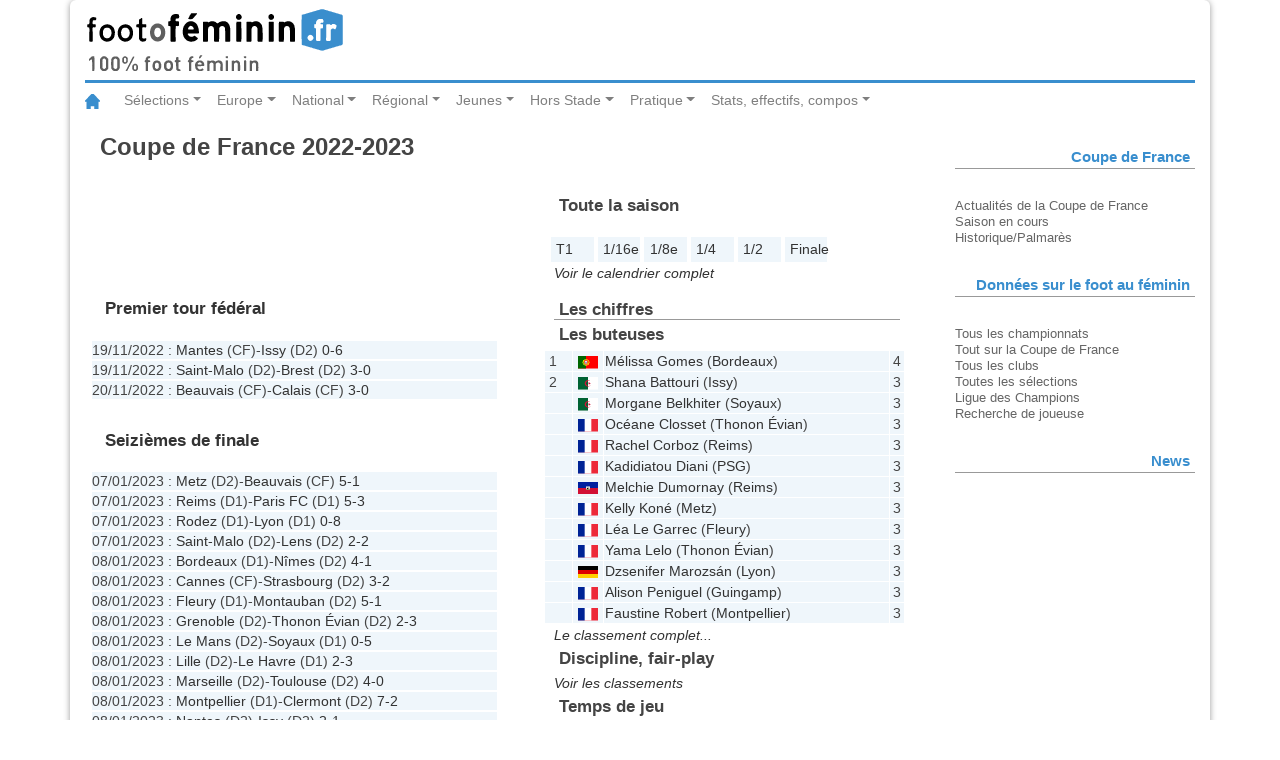

--- FILE ---
content_type: text/html
request_url: https://statsfootofeminin.fr/accueil.php?id=728
body_size: 4385
content:
<!DOCTYPE html>
<html lang="fr">
<head>
	<meta charset="UTF-8">
	<meta content="fr" http-equiv="Content-Language">
	<meta name="viewport" content="width=device-width, initial-scale=1.0">
	<link rel="stylesheet" type="text/css" href="/css/bootstrap.css">
	<link rel="stylesheet" type="text/css" href="/css/foot.css">
	<link rel="stylesheet" type="text/css" href="/css/foot-print.css" media="print">
	<title>Footofeminin.fr - Coupe de France 2022-2023</title>
	<script src="/js/jquery-3.2.1.slim.min.js"></script>
	<script src="/js/popper.min.js"></script>
	<script src="/js/bootstrap.min.js"></script>
</head>
<body>
	<div class="container">
		<header class="row">
			<div class="col-md-12">
				<img class="logo" src="/img/logo_fof.svg" alt="footfeminin.fr, 100% foot féminin">
			</div>
		</header>
	<!-- Barre de navigation -->
	<nav class="navbar navbar-expand-lg navbar-light bg-whites">
		<a class="navbar-brand" href="http://www.footofeminin.fr/"><img src="/img/ico_home.svg" alt="Accueil"></a>
		<button class="navbar-toggler" type="button" data-toggle="collapse" data-target="#navbarSupportedContent" aria-controls="navbarSupportedContent" aria-expanded="false" aria-label="Toggle navigation"><span class="navbar-toggler-icon"></span></button>
		<div class="collapse navbar-collapse" id="navbarSupportedContent">
			<ul class="navbar-nav mr-auto">
				<!-- ****************** Sélections ****************** -->
				<li class="nav-item dropdown">
					<a class="nav-link dropdown-toggle" href="#" id="navbarDropdownMenuLink" data-toggle="dropdown" aria-haspopup="true" aria-expanded="false">Sélections</a>
					<!-- bloc menu déroulant -->
					<div class="dropdown-menu" aria-labelledby="navbarDropdownMenuLink">
						<a class="dropdown-item" href="http://www.footofeminin.fr/Equipes-de-France_r36.html">Equipe de France A</a>
						<a class="dropdown-item" href="http://www.footofeminin.fr/Selections-jeunes_r86.html">Sélections jeunes</a>
						<a class="dropdown-item" href="http://www.footofeminin.fr/Autres-selections_r87.html">Autres sélections</a>
						<div class="dropdown-divider"></div> <!-- diviseur -->
						<a class="dropdown-item" href="http://www.footofeminin.fr/International_r37.html">International</a>
					</div>
				</li>
				<!-- ******************  Europe ****************** -->
				<li class="nav-item dropdown">
					<a class="nav-link dropdown-toggle" href="#" id="navbarDropdownMenuLink" data-toggle="dropdown" aria-haspopup="true" aria-expanded="false">	Europe</a>
					<!-- bloc menu déroulant -->
					<div class="dropdown-menu" aria-labelledby="navbarDropdownMenuLink">
						<a class="dropdown-item" href="http://www.footofeminin.fr/Ligue-des-Champions_r38.html">Ligue des Champions</a>
						<a class="dropdown-item" href="http://www.footofeminin.fr/Championnats-etrangers_r65.html">Championnats étrangers</a>
					</div>
				</li>
				<!-- ****************** National ****************** -->
				<li class="nav-item dropdown">
					<a class="nav-link dropdown-toggle" href="#" id="navbarDropdownMenuLink" data-toggle="dropdown" aria-haspopup="true" aria-expanded="false">National</a>
					<!-- bloc menu déroulant -->
					<div class="dropdown-menu" aria-labelledby="navbarDropdownMenuLink">
						<a class="dropdown-item" href="http://www.footofeminin.fr/Division-1_r39.html">Division 1</a>
						<a class="dropdown-item" href="http://www.footofeminin.fr/Division-2_r40.html">Division 2</a>
						<a class="dropdown-item" href="http://www.footofeminin.fr/Coupe-de-France_r43.html">Coupe de France</a>
						<a class="dropdown-item" href="http://www.footofeminin.fr/Challenge-U19_r82.html">Challenge U19</a>
						<a class="dropdown-item" href="http://www.footofeminin.fr/Competitions-diverses_r46.html">Actualités diverses</a>
						<a class="dropdown-item" href="http://www.footofeminin.fr/Interregion_r41.html">Interrégion</a>
				</div>
				</li>
				<!-- ******************  Régional ****************** -->
				<li class="nav-item dropdown">
					<a class="nav-link dropdown-toggle" href="#" id="navbarDropdownMenuLink" data-toggle="dropdown" aria-haspopup="true" aria-expanded="false">Régional</a>
					<!-- bloc menu déroulant -->
					<div class="dropdown-menu" aria-labelledby="navbarDropdownMenuLink">
						<a class="dropdown-item" href="http://www.footofeminin.fr/Regionaux_r42.html">Compétitions</a>
						<a class="dropdown-item" href="http://www.footofeminin.fr/Actualites-des-regions_r88.html">Actualités des régions</a>
						<a class="dropdown-item" href="http://www.footofeminin.fr/En-direct-des-regions_r113.html">En direct des régions</a>
					</div>
				</li>
				<!-- ******************  Jeunes ****************** -->
				<li class="nav-item dropdown">
					<a class="nav-link dropdown-toggle" href="#" id="navbarDropdownMenuLink" data-toggle="dropdown" aria-haspopup="true" aria-expanded="false">Jeunes</a>
					<!-- bloc menu déroulant -->
					<div class="dropdown-menu" aria-labelledby="navbarDropdownMenuLink">
						<a class="dropdown-item" href="http://www.footofeminin.fr/Coupes-de-jeunes_r45.html">Compétitions nationales</a>
						<a class="dropdown-item" href="http://www.footofeminin.fr/Universitaire_r84.html">Universitaire</a>
						<a class="dropdown-item" href="http://www.footofeminin.fr/Scolaire_r85.html">Scolaire</a>
						<a class="dropdown-item" href="http://www.footofeminin.fr/Jeunes-regions_r89.html">Actualités des régions</a>
					</div>
				</li>
				<!-- ****************** Hors Stade ****************** -->
				<li class="nav-item dropdown">
					<a class="nav-link dropdown-toggle" href="#" id="navbarDropdownMenuLink" data-toggle="dropdown" aria-haspopup="true" aria-expanded="false">Hors Stade</a>
					<!-- bloc menu déroulant -->
					<div class="dropdown-menu" aria-labelledby="navbarDropdownMenuLink">
						<a class="dropdown-item" href="http://www.footofeminin.fr/Reportages_r44.html">Reportages</a>
						<a class="dropdown-item" href="http://www.footofeminin.fr/Educateurs_r50.html">Educateurs</a>
						<a class="dropdown-item" href="http://www.footofeminin.fr/Arbitrage_r73.html">Arbitrage</a>
						<a class="dropdown-item" href="http://www.footofeminin.fr/People_r48.html">People</a>
						<a class="dropdown-item" href="http://www.footofeminin.fr/L-entretien-Footengo_r98.html">L'entretien</a>
					</div>
				</li>
				<!-- ******************  Pratique ****************** -->
				<li class="nav-item dropdown">
					<a class="nav-link dropdown-toggle" href="#" id="navbarDropdownMenuLink" data-toggle="dropdown" aria-haspopup="true" aria-expanded="false">Pratique</a>
					<!-- bloc menu déroulant -->
					<div class="dropdown-menu" aria-labelledby="navbarDropdownMenuLink">
						<a class="dropdown-item" href="http://www.footofeminin.fr/Les-breves_r114.html">Les brèves</a>
						<a class="dropdown-item" href="http://www.footofeminin.fr/photos/">Photos</a>
						<a class="dropdown-item" href="http://www.footofeminin.fr/Radios_r66.html">Radios</a>
						<a class="dropdown-item" href="http://www.footofeminin.fr/Programmes-TV_r72.html">Programmes TV</a>
						<a class="dropdown-item" href="http://www.footofeminin.fr/Livre_r75.html">Livre</a>
						<a class="dropdown-item" href="http://www.footofeminin.fr/links/">Liens</a>
						<a class="dropdown-item" href="http://www.footofeminin.fr/videos/">Vidéos</a>
					</div>
				</li>
				<!-- ******************  Stats, effectifs, compos ****************** -->
				<li class="nav-item dropdown">
					<a class="nav-link dropdown-toggle" href="#" id="navbarDropdownMenuLink" data-toggle="dropdown" aria-haspopup="true" aria-expanded="false">Stats, effectifs, compos</a>
					<!-- bloc menu déroulant -->
					<div class="dropdown-menu" aria-labelledby="navbarDropdownMenuLink">
						<a class="dropdown-item" href="/index.php">Tous les championnats</a>
						<a class="dropdown-item" href="/cf.php">Tout sur la Coupe de France</a>
						<a class="dropdown-item" href="/clubs.php">Tous les clubs</a>
						<a class="dropdown-item" href="/selection/">Toutes les sélections</a>
						<a class="dropdown-item" href="/ce.php" title="Toutes les équipes de France">Ligue des Champions</a>
						<a class="dropdown-item" href="/recherche_joueur.php">Rechercher une joueuse</a>
					</div>
				</li>
			</ul>
		</div>
	</nav>
	<section class="row">
		<article class="col-md-9 table-responsive-sm">
		<h1>Coupe de France 2022-2023</h1>
		<div id="precedents" class="resultats">
		</div>
		<div id="prochains" class="resultats">
			<h3>Toute la saison</h3>
<ul class="calendrier">
<li><a href="/journee.php?id=728&amp;numero=1" title="Premier tour fédéral">T1</a></li>
<li><a href="/journee.php?id=728&amp;numero=3" title="Seizièmes de finale">1/16e</a></li>
<li><a href="/journee.php?id=728&amp;numero=4" title="Huitièmes de finale">1/8e</a></li>
<li><a href="/journee.php?id=728&amp;numero=5" title="Quarts de finales">1/4</a></li>
<li><a href="/journee.php?id=728&amp;numero=6" title="Demi finales">1/2</a></li>
<li><a href="/journee.php?id=728&amp;numero=7" title="Finale">Finale</a></li>
</ul>
			<p class="voirplus"><a href="calendrier.php?id=728" title="Voir le calendrier complet de la saison">Voir le calendrier complet</a></p>
		</div>
		<div id="classement" class="classements">
		<h3 id="j1"><a href="/journee.php?id=728&amp;numero=1">Premier tour fédéral</a></h3>
		<ul class="matchs">
			<li><span class="date">19/11/2022</span>&nbsp;: <a href="/equipe.php?equipe=772&amp;id=728" title="Voir la fiche de l équipe&nbsp;: Mantes">Mantes</a> (CF)-<a href="/equipe.php?equipe=208&amp;id=728" title="Voir la fiche de l équipe&nbsp;: Issy">Issy</a> (D2)&nbsp;<a href="/match.php?id=32745" title="Voir la page du match Mantes-Issy">0-6</a></li>
			<li><span class="date">19/11/2022</span>&nbsp;: <a href="/equipe.php?equipe=206&amp;id=728" title="Voir la fiche de l équipe&nbsp;: Saint-Malo">Saint-Malo</a> (D2)-<a href="/equipe.php?equipe=559&amp;id=728" title="Voir la fiche de l équipe&nbsp;: Brest">Brest</a> (D2)&nbsp;<a href="/match.php?id=32744" title="Voir la page du match Saint-Malo-Brest">3-0</a></li>
			<li><span class="date">20/11/2022</span>&nbsp;: <a href="/equipe.php?equipe=185&amp;id=728" title="Voir la fiche de l équipe&nbsp;: Beauvais">Beauvais</a> (CF)-<a href="/equipe.php?equipe=702&amp;id=728" title="Voir la fiche de l équipe&nbsp;: Calais">Calais</a> (CF)&nbsp;<a href="/match.php?id=32746" title="Voir la page du match Beauvais-Calais">3-0</a></li>
		</ul>
		<h3 id="j3"><a href="/journee.php?id=728&amp;numero=3">Seizièmes de finale</a></h3>
		<ul class="matchs">
			<li><span class="date">07/01/2023</span>&nbsp;: <a href="/equipe.php?equipe=83&amp;id=728" title="Voir la fiche de l équipe&nbsp;: Metz">Metz</a> (D2)-<a href="/equipe.php?equipe=185&amp;id=728" title="Voir la fiche de l équipe&nbsp;: Beauvais">Beauvais</a> (CF)&nbsp;<a href="/match.php?id=32750" title="Voir la page du match Metz-Beauvais">5-1</a></li>
			<li><span class="date">07/01/2023</span>&nbsp;: <a href="/equipe.php?equipe=99&amp;id=728" title="Voir la fiche de l équipe&nbsp;: Reims">Reims</a> (D1)-<a href="/equipe.php?equipe=2&amp;id=728" title="Voir la fiche de l équipe&nbsp;: Paris FC">Paris FC</a> (D1)&nbsp;<a href="/match.php?id=32747" title="Voir la page du match Reims-Paris FC">5-3</a></li>
			<li><span class="date">07/01/2023</span>&nbsp;: <a href="/equipe.php?equipe=87&amp;id=728" title="Voir la fiche de l équipe&nbsp;: Rodez">Rodez</a> (D1)-<a href="/equipe.php?equipe=1&amp;id=728" title="Voir la fiche de l équipe&nbsp;: Lyon">Lyon</a> (D1)&nbsp;<a href="/match.php?id=32748" title="Voir la page du match Rodez-Lyon">0-8</a></li>
			<li><span class="date">07/01/2023</span>&nbsp;: <a href="/equipe.php?equipe=206&amp;id=728" title="Voir la fiche de l équipe&nbsp;: Saint-Malo">Saint-Malo</a> (D2)-<a href="/equipe.php?equipe=68&amp;id=728" title="Voir la fiche de l équipe&nbsp;: Lens">Lens</a> (D2)&nbsp;<a href="/match.php?id=32749" title="Voir la page du match Saint-Malo-Lens">2-2</a></li>
			<li><span class="date">08/01/2023</span>&nbsp;: <a href="/equipe.php?equipe=72&amp;id=728" title="Voir la fiche de l équipe&nbsp;: Bordeaux">Bordeaux</a> (D1)-<a href="/equipe.php?equipe=91&amp;id=728" title="Voir la fiche de l équipe&nbsp;: Nîmes">Nîmes</a> (D2)&nbsp;<a href="/match.php?id=32756" title="Voir la page du match Bordeaux-Nîmes">4-1</a></li>
			<li><span class="date">08/01/2023</span>&nbsp;: <a href="/equipe.php?equipe=358&amp;id=728" title="Voir la fiche de l équipe&nbsp;: Cannes">Cannes</a> (CF)-<a href="/equipe.php?equipe=725&amp;id=728" title="Voir la fiche de l équipe&nbsp;: Strasbourg">Strasbourg</a> (D2)&nbsp;<a href="/match.php?id=32760" title="Voir la page du match Cannes-Strasbourg">3-2</a></li>
			<li><span class="date">08/01/2023</span>&nbsp;: <a href="/equipe.php?equipe=236&amp;id=728" title="Voir la fiche de l équipe&nbsp;: Fleury">Fleury</a> (D1)-<a href="/equipe.php?equipe=563&amp;id=728" title="Voir la fiche de l équipe&nbsp;: Montauban">Montauban</a> (D2)&nbsp;<a href="/match.php?id=32754" title="Voir la page du match Fleury-Montauban">5-1</a></li>
			<li><span class="date">08/01/2023</span>&nbsp;: <a href="/equipe.php?equipe=90&amp;id=728" title="Voir la fiche de l équipe&nbsp;: Grenoble">Grenoble</a> (D2)-<a href="/equipe.php?equipe=48&amp;id=728" title="Voir la fiche de l équipe&nbsp;: Thonon Évian">Thonon Évian</a> (D2)&nbsp;<a href="/match.php?id=32758" title="Voir la page du match Grenoble-Thonon Évian">2-3</a></li>
			<li><span class="date">08/01/2023</span>&nbsp;: <a href="/equipe.php?equipe=18&amp;id=728" title="Voir la fiche de l équipe&nbsp;: Le Mans">Le Mans</a> (D2)-<a href="/equipe.php?equipe=11&amp;id=728" title="Voir la fiche de l équipe&nbsp;: Soyaux">Soyaux</a> (D1)&nbsp;<a href="/match.php?id=32752" title="Voir la page du match Le Mans-Soyaux">0-5</a></li>
			<li><span class="date">08/01/2023</span>&nbsp;: <a href="/equipe.php?equipe=155&amp;id=728" title="Voir la fiche de l équipe&nbsp;: Lille">Lille</a> (D2)-<a href="/equipe.php?equipe=591&amp;id=728" title="Voir la fiche de l équipe&nbsp;: Le Havre">Le Havre</a> (D1)&nbsp;<a href="/match.php?id=32751" title="Voir la page du match Lille-Le Havre">2-3</a></li>
			<li><span class="date">08/01/2023</span>&nbsp;: <a href="/equipe.php?equipe=269&amp;id=728" title="Voir la fiche de l équipe&nbsp;: Marseille">Marseille</a> (D2)-<a href="/equipe.php?equipe=12&amp;id=728" title="Voir la fiche de l équipe&nbsp;: Toulouse">Toulouse</a> (D2)&nbsp;<a href="/match.php?id=32759" title="Voir la page du match Marseille-Toulouse">4-0</a></li>
			<li><span class="date">08/01/2023</span>&nbsp;: <a href="/equipe.php?equipe=8&amp;id=728" title="Voir la fiche de l équipe&nbsp;: Montpellier">Montpellier</a> (D1)-<a href="/equipe.php?equipe=23&amp;id=728" title="Voir la fiche de l équipe&nbsp;: Clermont">Clermont</a> (D2)&nbsp;<a href="/match.php?id=32755" title="Voir la page du match Montpellier-Clermont">7-2</a></li>
			<li><span class="date">08/01/2023</span>&nbsp;: <a href="/equipe.php?equipe=569&amp;id=728" title="Voir la fiche de l équipe&nbsp;: Nantes">Nantes</a> (D2)-<a href="/equipe.php?equipe=208&amp;id=728" title="Voir la fiche de l équipe&nbsp;: Issy">Issy</a> (D2)&nbsp;<a href="/match.php?id=32757" title="Voir la page du match Nantes-Issy">2-1</a></li>
			<li><span class="date">08/01/2023</span>&nbsp;: <a href="/equipe.php?equipe=40&amp;id=728" title="Voir la fiche de l équipe&nbsp;: Orléans">Orléans</a> (D2)-<a href="/equipe.php?equipe=9&amp;id=728" title="Voir la fiche de l équipe&nbsp;: PSG">PSG</a> (D1)&nbsp;<a href="/match.php?id=32753" title="Voir la page du match Orléans-PSG">1-3</a></li>
			<li><span class="date">08/01/2023</span>&nbsp;: <a href="/equipe.php?equipe=474&amp;id=728" title="Voir la fiche de l équipe&nbsp;: Saint-Vit">Saint-Vit</a>-<a href="/equipe.php?equipe=80&amp;id=728" title="Voir la fiche de l équipe&nbsp;: Dijon">Dijon</a> (D1)&nbsp;<a href="/match.php?id=32762" title="Voir la page du match Saint-Vit-Dijon">0-2</a></li>
			<li><span class="date">08/01/2023</span>&nbsp;: <a href="/equipe.php?equipe=21&amp;id=728" title="Voir la fiche de l équipe&nbsp;: Tours">Tours</a>-<a href="/equipe.php?equipe=10&amp;id=728" title="Voir la fiche de l équipe&nbsp;: Guingamp">Guingamp</a> (D1)&nbsp;<a href="/match.php?id=32761" title="Voir la page du match Tours-Guingamp">0-6</a></li>
		</ul>
		<h3 id="j4"><a href="/journee.php?id=728&amp;numero=4">Huitièmes de finale</a></h3>
		<ul class="matchs">
			<li><span class="date">28/01/2023</span>&nbsp;: <a href="/equipe.php?equipe=72&amp;id=728" title="Voir la fiche de l équipe&nbsp;: Bordeaux">Bordeaux</a> (D1)-<a href="/equipe.php?equipe=83&amp;id=728" title="Voir la fiche de l équipe&nbsp;: Metz">Metz</a> (D2)&nbsp;<a href="/match.php?id=32763" title="Voir la page du match Bordeaux-Metz">3-0</a></li>
			<li><span class="date">28/01/2023</span>&nbsp;: <a href="/equipe.php?equipe=80&amp;id=728" title="Voir la fiche de l équipe&nbsp;: Dijon">Dijon</a> (D1)-<a href="/equipe.php?equipe=9&amp;id=728" title="Voir la fiche de l équipe&nbsp;: PSG">PSG</a> (D1)&nbsp;<a href="/match.php?id=32765" title="Voir la page du match Dijon-PSG">0-2</a></li>
			<li><span class="date">28/01/2023</span>&nbsp;: <a href="/equipe.php?equipe=236&amp;id=728" title="Voir la fiche de l équipe&nbsp;: Fleury">Fleury</a> (D1)-<a href="/equipe.php?equipe=591&amp;id=728" title="Voir la fiche de l équipe&nbsp;: Le Havre">Le Havre</a> (D1)&nbsp;<a href="/match.php?id=32767" title="Voir la page du match Fleury-Le Havre">2-0</a></li>
			<li><span class="date">28/01/2023</span>&nbsp;: <a href="/equipe.php?equipe=1&amp;id=728" title="Voir la fiche de l équipe&nbsp;: Lyon">Lyon</a> (D1)-<a href="/equipe.php?equipe=8&amp;id=728" title="Voir la fiche de l équipe&nbsp;: Montpellier">Montpellier</a> (D1)&nbsp;<a href="/match.php?id=32764" title="Voir la page du match Lyon-Montpellier">2-0</a></li>
			<li><span class="date">29/01/2023</span>&nbsp;: <a href="/equipe.php?equipe=68&amp;id=728" title="Voir la fiche de l équipe&nbsp;: Lens">Lens</a> (D2)-<a href="/equipe.php?equipe=48&amp;id=728" title="Voir la fiche de l équipe&nbsp;: Thonon Évian">Thonon Évian</a> (D2)&nbsp;<a href="/match.php?id=32770" title="Voir la page du match Lens-Thonon Évian">0-5</a></li>
			<li><span class="date">29/01/2023</span>&nbsp;: <a href="/equipe.php?equipe=269&amp;id=728" title="Voir la fiche de l équipe&nbsp;: Marseille">Marseille</a> (D2)-<a href="/equipe.php?equipe=10&amp;id=728" title="Voir la fiche de l équipe&nbsp;: Guingamp">Guingamp</a> (D1)&nbsp;<a href="/match.php?id=32766" title="Voir la page du match Marseille-Guingamp">2-2</a></li>
			<li><span class="date">29/01/2023</span>&nbsp;: <a href="/equipe.php?equipe=569&amp;id=728" title="Voir la fiche de l équipe&nbsp;: Nantes">Nantes</a> (D2)-<a href="/equipe.php?equipe=358&amp;id=728" title="Voir la fiche de l équipe&nbsp;: Cannes">Cannes</a> (CF)&nbsp;<a href="/match.php?id=32769" title="Voir la page du match Nantes-Cannes">6-1</a></li>
			<li><span class="date">29/01/2023</span>&nbsp;: <a href="/equipe.php?equipe=11&amp;id=728" title="Voir la fiche de l équipe&nbsp;: Soyaux">Soyaux</a> (D1)-<a href="/equipe.php?equipe=99&amp;id=728" title="Voir la fiche de l équipe&nbsp;: Reims">Reims</a> (D1)&nbsp;<a href="/match.php?id=32768" title="Voir la page du match Soyaux-Reims">0-2</a></li>
		</ul>
		<h3 id="j5"><a href="/journee.php?id=728&amp;numero=5">Quarts de finales</a></h3>
		<ul class="matchs">
			<li><span class="date">04/03/2023</span>&nbsp;: <a href="/equipe.php?equipe=72&amp;id=728" title="Voir la fiche de l équipe&nbsp;: Bordeaux">Bordeaux</a> (D1)-<a href="/equipe.php?equipe=9&amp;id=728" title="Voir la fiche de l équipe&nbsp;: PSG">PSG</a> (D1)&nbsp;<a href="/match.php?id=32892" title="Voir la page du match Bordeaux-PSG">0-0</a></li>
			<li><span class="date">04/03/2023</span>&nbsp;: <a href="/equipe.php?equipe=99&amp;id=728" title="Voir la fiche de l équipe&nbsp;: Reims">Reims</a> (D1)-<a href="/equipe.php?equipe=1&amp;id=728" title="Voir la fiche de l équipe&nbsp;: Lyon">Lyon</a> (D1)&nbsp;<a href="/match.php?id=32891" title="Voir la page du match Reims-Lyon">2-2</a></li>
			<li><span class="date">05/03/2023</span>&nbsp;: <a href="/equipe.php?equipe=236&amp;id=728" title="Voir la fiche de l équipe&nbsp;: Fleury">Fleury</a> (D1)-<a href="/equipe.php?equipe=569&amp;id=728" title="Voir la fiche de l équipe&nbsp;: Nantes">Nantes</a> (D2)&nbsp;<a href="/match.php?id=32893" title="Voir la page du match Fleury-Nantes">6-1</a></li>
			<li><span class="date">05/03/2023</span>&nbsp;: <a href="/equipe.php?equipe=48&amp;id=728" title="Voir la fiche de l équipe&nbsp;: Thonon Évian">Thonon Évian</a> (D2)-<a href="/equipe.php?equipe=269&amp;id=728" title="Voir la fiche de l équipe&nbsp;: Marseille">Marseille</a> (D2)&nbsp;<a href="/match.php?id=32894" title="Voir la page du match Thonon Évian-Marseille">0-0</a></li>
		</ul>
		<h3 id="j6"><a href="/journee.php?id=728&amp;numero=6">Demi finales</a></h3>
		<ul class="matchs">
			<li><span class="date">17/03/2023</span>&nbsp;: <a href="/equipe.php?equipe=1&amp;id=728" title="Voir la fiche de l équipe&nbsp;: Lyon">Lyon</a> (D1)-<a href="/equipe.php?equipe=236&amp;id=728" title="Voir la fiche de l équipe&nbsp;: Fleury">Fleury</a> (D1)&nbsp;<a href="/match.php?id=32895" title="Voir la page du match Lyon-Fleury">2-0</a></li>
			<li><span class="date">18/03/2023</span>&nbsp;: <a href="/equipe.php?equipe=9&amp;id=728" title="Voir la fiche de l équipe&nbsp;: PSG">PSG</a> (D1)-<a href="/equipe.php?equipe=48&amp;id=728" title="Voir la fiche de l équipe&nbsp;: Thonon Évian">Thonon Évian</a> (D2)&nbsp;<a href="/match.php?id=32896" title="Voir la page du match PSG-Thonon Évian">1-0</a></li>
		</ul>
		<h3 id="j7"><a href="/journee.php?id=728&amp;numero=7">Finale</a></h3>
		<ul class="matchs">
			<li><span class="date">13/05/2023</span>&nbsp;: <a href="/equipe.php?equipe=1&amp;id=728" title="Voir la fiche de l équipe&nbsp;: Lyon">Lyon</a> (D1)-<a href="/equipe.php?equipe=9&amp;id=728" title="Voir la fiche de l équipe&nbsp;: PSG">PSG</a> (D1)&nbsp;<a href="/match.php?id=32897" title="Voir la page du match Lyon-PSG">2-1</a></li>
		</ul>
		</div>
		<div id="classements_annexes" class="classements">
			<h2>Les chiffres</h2>
			<h3>Les buteuses</h3>
<table class="classement_joueuses" summary="Classement des buteurs">
<caption>Classement des buteuses</caption>
	<tr>
		<td>1</td>
		<td class="nationalite"><img src="img/nat/PRT.svg" title="Portugal"></td>
		<td><a href="/joueur.php?joueur=5879&amp;id=728">Mélissa Gomes</a> (<a href="/equipe.php?equipe=72&amp;id=728">Bordeaux</a>)</td>
		<td>4</td>
	</tr>
	<tr>
		<td>2</td>
		<td class="nationalite"><img src="img/nat/DZA.svg" title="Algérie"></td>
		<td><a href="/joueur.php?joueur=11771&amp;id=728">Shana Battouri</a> (<a href="/equipe.php?equipe=208&amp;id=728">Issy</a>)</td>
		<td>3</td>
	</tr>
	<tr>
		<td>&nbsp;</td>
		<td class="nationalite"><img src="img/nat/DZA.svg" title="Algérie"></td>
		<td><a href="/joueur.php?joueur=8767&amp;id=728">Morgane Belkhiter</a> (<a href="/equipe.php?equipe=11&amp;id=728">Soyaux</a>)</td>
		<td>3</td>
	</tr>
	<tr>
		<td>&nbsp;</td>
		<td class="nationalite"><img src="img/nat/FRA.svg" title="France"></td>
		<td><a href="/joueur.php?joueur=8526&amp;id=728">Océane Closset</a> (<a href="/equipe.php?equipe=48&amp;id=728">Thonon Évian</a>)</td>
		<td>3</td>
	</tr>
	<tr>
		<td>&nbsp;</td>
		<td class="nationalite"><img src="img/nat/FRA.svg" title="France"></td>
		<td><a href="/joueur.php?joueur=10618&amp;id=728">Rachel Corboz</a> (<a href="/equipe.php?equipe=99&amp;id=728">Reims</a>)</td>
		<td>3</td>
	</tr>
	<tr>
		<td>&nbsp;</td>
		<td class="nationalite"><img src="img/nat/FRA.svg" title="France"></td>
		<td><a href="/joueur.php?joueur=5560&amp;id=728">Kadidiatou Diani</a> (<a href="/equipe.php?equipe=9&amp;id=728">PSG</a>)</td>
		<td>3</td>
	</tr>
	<tr>
		<td>&nbsp;</td>
		<td class="nationalite"><img src="img/nat/HTI.svg" title="Haïti"></td>
		<td><a href="/joueur.php?joueur=13643&amp;id=728">Melchie Dumornay</a> (<a href="/equipe.php?equipe=99&amp;id=728">Reims</a>)</td>
		<td>3</td>
	</tr>
	<tr>
		<td>&nbsp;</td>
		<td class="nationalite"><img src="img/nat/FRA.svg" title="France"></td>
		<td><a href="/joueur.php?joueur=8708&amp;id=728">Kelly Koné</a> (<a href="/equipe.php?equipe=83&amp;id=728">Metz</a>)</td>
		<td>3</td>
	</tr>
	<tr>
		<td>&nbsp;</td>
		<td class="nationalite"><img src="img/nat/FRA.svg" title="France"></td>
		<td><a href="/joueur.php?joueur=3332&amp;id=728">Léa Le Garrec</a> (<a href="/equipe.php?equipe=236&amp;id=728">Fleury</a>)</td>
		<td>3</td>
	</tr>
	<tr>
		<td>&nbsp;</td>
		<td class="nationalite"><img src="img/nat/FRA.svg" title="France"></td>
		<td><a href="/joueur.php?joueur=12110&amp;id=728">Yama Lelo</a> (<a href="/equipe.php?equipe=48&amp;id=728">Thonon Évian</a>)</td>
		<td>3</td>
	</tr>
	<tr>
		<td>&nbsp;</td>
		<td class="nationalite"><img src="img/nat/DEU.svg" title="Allemagne"></td>
		<td><a href="/joueur.php?joueur=10116&amp;id=728">Dzsenifer Marozsán</a> (<a href="/equipe.php?equipe=1&amp;id=728">Lyon</a>)</td>
		<td>3</td>
	</tr>
	<tr>
		<td>&nbsp;</td>
		<td class="nationalite"><img src="img/nat/FRA.svg" title="France"></td>
		<td><a href="/joueur.php?joueur=10826&amp;id=728">Alison Peniguel</a> (<a href="/equipe.php?equipe=10&amp;id=728">Guingamp</a>)</td>
		<td>3</td>
	</tr>
	<tr>
		<td>&nbsp;</td>
		<td class="nationalite"><img src="img/nat/FRA.svg" title="France"></td>
		<td><a href="/joueur.php?joueur=4820&amp;id=728">Faustine Robert</a> (<a href="/equipe.php?equipe=8&amp;id=728">Montpellier</a>)</td>
		<td>3</td>
	</tr>
</table>
			<p class="voirplus"><a href="buteuses.php?id=728" title="Voir le classement des buteuses">Le classement complet...</a></p>
			<h3>Discipline, fair-play</h3>
			<p class="voirplus"><a href="fairplay.php?id=728" title="Voir le classement du fair-play et des cartons">Voir les classements</a></p>
			<!--<h3>Règlements</h3>
			<p class="voirplus"><a href="reglements.php?id=CF" title="Voir les règlements">Voir les règlements</a></p>-->
			<h3>Temps de jeu</h3>
			<p class="voirplus"><a href="temps.php?id=728" title="Voir le classement du temps de jeu joueuse par joueuse">Voir le classement</a></p>
			<h3>Recherche de joueuse</h3>
			<form action="recherche_joueur.php" method="get">
				<fieldset>
					<legend>Recherche</legend>
					<p>
						<input type="text" name="nom">
						<input type="submit" value="Chercher">
					</p>
				</fieldset>	
			</form>
		</div>
        </article>
        <section class="col-lg-3">




        <section class="row">
            <aside class="col-lg-12 seealso">
		<h1>Coupe de France</h1>
		<div class="menu">
			<ul>
				<li><a href="http://www.footofeminin.fr/index.php?action=rubrique&amp;numrub=43">Actualités de la Coupe de France</a></li>
				<li><a href="/cf.php" title="Aller à la page d'accueil de la saison en cours">Saison en cours</a></li>
				<li><a href="/palmares.php?id=CF">Historique/Palmarès</a></li>
			</ul>
		</div>
        <section class="row">
            <aside class="col-lg-12 seealso">
		<h1>Données sur le foot au féminin</h1>
		<div class="menu">
			<ul>
				<li><a href="/index.php">Tous les championnats</a></li>
				<li><a href="/cf.php">Tout sur la Coupe de France</a></li>
				<li><a href="/clubs.php" title="Liste des clubs de la saison">Tous les clubs</a></li>
				<li><a href="/selection/" title="Toutes les équipes de France">Toutes les sélections</a></li>
				<li><a href="/ce.php" title="Toutes les équipes de France">Ligue des Champions</a></li>
				<li><a href="/recherche_joueur.php" title="Recherche de joueuse">Recherche de joueuse</a></li>
			</ul>
		</div>
            </aside>
        </section>
        <section class="row">
            <aside class="col-lg-12 seealso">
		<h1>News</h1>
            </aside>
        </section>
<!--	<section class="row">
			<aside class="col-lg-12 seealso">
				<h1>Live</h1> 
			</aside>
		</section> -->
      </section>  
      </section>  
      <footer class="row">
          <p class="col-lg-6 contact">Infos email : <a href="mailto:contact@footofeminin.fr" title="contact">contact@footofeminin.fr</a></p>
          <p class="col-lg-6 copyright">footofeminin.fr &copy; 2007-2025</p>
      </footer>
    </div><!-- Fin container -->
</body>
</html>


--- FILE ---
content_type: text/css
request_url: https://statsfootofeminin.fr/css/foot.css
body_size: 6817
content:
/*@import 'size.css';*/

/**********Navigation générale*************/
body
{
	background-color: #ffffff;
	font-family: Arial, sans-serif;
/*	font-size: small;*/
/*	font-size: 0.81em;*/
	font-size: 0.9em;
	padding: 0px;
	margin: 0px;
/*	width: 100%;*/
	color: #444;
	line-height: 1.25;
}

a
{
	color: #333333;
	text-decoration: none;
}

a:hover
{
	text-decoration: underline;
}

header img.logo
{
	width: 256px;
	padding-top: 0.5em;
	padding-bottom: 0.5em;
}

div#contenu, div#entete, div#bas
{
	/* width: 970px; */
	/* margin: 0px auto; */
}
div#bas
{
	/* margin-top: -13px; */
}
div#contenu
{
	/* background-color: #FFFFFF; */
	/* box-shadow: 0px 1px 6px #999999; */
}
/*Ajout bootstrap */
div.container
{
	background-color: #ffffff;
	box-shadow: 0px 1px 6px #999999;
    border-radius: 6px;
}
div#contenu li
{
	/* list-style: none; */
}
div.container li
{
	list-style: none;
}

div#contenu fieldset, div#contenu ul
{
	/* padding: 1em 0; */
}
div.container fieldset, div.container ul
{
	padding: 1em 0;
}


div#principal
{
	/* margin-top: 1em; */
	/* margin-bottom: 1em; */
	/* padding-left: 0.5em; */
	/* background-color: #FFFFFF; */
	/* width: 730px; */
	/* float: left; */
}

div#connexe
{
	/* background-color: #FFF; */
	/* width: 220px; */
	/* float: right; */
	/* padding-right: 10px; */
}

p.copyright
{
	/*margin-top: 1em;*/
	/*padding-top: 1em;*/
	text-align: right;
	font-weight: bold;
	font-size: 0.85em;
}

p.mention
{
	margin-top: 1em;
	clear: both;
}
/*********************************** Liens du menu du haut ***************************/
nav.navbar 
{
    border-top: 3px solid #398ece;
    margin: 0;
    padding: 0;
    margin-bottom: 1em; 
}
nav.navbar div
{
    margin: 0;
    padding: 0;
}
nav.navbar div ul.navbar-nav
{
    margin: 0;
    padding: 0;
}
nav.navbar div ul.navbar-nav li.nav-item
{
    margin: 0;
    padding: 0;
}
nav.navbar a.navbar-brand img
{
	width: 15px;
}

div#banniere
{
	/* margin: 0; */
	/* padding: 0; */
	/* height: 149px; */
}
div#liens_haut
{
	/* margin: 0 0 0 1em; */
	/* padding: 0; */
	/* font-size: 0.9em; */
}

div#liens_haut ul.menu_ligne
{
	/* margin: 0; */
	/* padding: 0; */
}

div#liens_haut ul.menu_ligne li
{
	/* margin: 0; */
	/* padding: 0 1em 0 0 ; */
}
div#liens_haut ul.menu_ligne li a
{
	/* color: White; */
}
div#liens_haut ul.menu_ligne li
{
	/* display: inline; */
}
div#menu_deployable
{
	/* background-image: url(../img/fond-deployable.png); */
	/* background-repeat: repeat-x; */
	/* height: 35px; */
	/* width: 976px; */
	/* margin: -16px 0 0 2px; */
	/* font-size: 0.9em; */
}
div#menu_deployable ul
{
	/* padding: 10px 0 0 1em; */
	/* margin: 0; */
	/* height: 35px; */
}
div#menu_deployable ul li
{
	/* display: inline; */
	/* margin-right: 1em; */
}
div#menu_deployable a
{
	/* color: White; */
}

div#menu_deployable ul ul
{
	/* display: none; */
	/* margin: 0; */
	/* padding: 0; */
	/* height: auto;  */
}

div#menu_deployable ul ul li
{
	/* margin: 0; */
	/* padding: 1.1em; */
}

div#menu_deployable ul ul li:hover
{
	/* background-color: #398ece; */
}


div#menu_deployable ul li:hover, div#menu_deployable ul li.visible 
{
	/* position: relative; */
}

div#menu_deployable ul li:hover ul,
div#menu_deployable ul li.visible ul
{
	/* display: block; */
	/* position: absolute; */
	/* background-color: #242424; */
	/* top: 15px; */
	/* left: 0px; */
	/* width: 20em; */
	/* z-index: 200; */
}

div#menu_deployable ul li:hover ul li, 
div#menu_deployable ul li.visible ul li
{
	/* display: block; */
}

ul.liens
{
	/* margin: 0; */
	/* padding: 3px 0 0 5px; */
	/* height: 19px; */
	/* width: 949px; */
	/* list-style-type: none; */
	/* font-size: 0.85em; */
	/* background-color: #000000; */
	/* color: #ffffff; */
}

ul.liens li
{
	/* display:inline; */
	/* background:none; */
/* /*	border-left:1px solid black;*/ */
	/* padding: 0 5px 0 0; */
	/* margin: 0; */
}

ul.liens li.premier
{
	/* border-left:none; */
}

ul.liens li a
{
	/* text-decoration: none; */
	/* color: #ffffff; */
}

ul.liens li a:hover
{
	/* color: #ffcc00; */
}

/*****************************************************************/
p.rubrique
{
	font-size: 0.9em;
	font-weight: bold;
	margin: 0 0 1em 5px;
	margin-left: 0;
	padding-left: 10px;
	box-shadow: 2px 2px 4px #999;
}
p.rubrique a
{
}
p.navigation
{
	font-size: 0.9em;
	font-weight: bold;
	margin: 0 0 0 5px;
	margin-left: 0;
	padding-left: 10px;
}
p.navigation a
{
	color: #398ece;
}

p.staff
{
/*	font-size: x-small;*/
/*	height: 0.5em;*/
	margin: 0 0 0 15px;
}

.voirplus
{
	clear:left;
	margin: 0 auto 2px 10px;
	padding: 0;
	font-style: italic;
	list-style: none;
}
/************** Mise en forme générale *******************/
h1
{
	font-size: 1.7em;
    font-weight: bold;
	margin-left: 15px;
	margin-bottom: 1em;
	clear: both;
	/* border-bottom: thin solid #999; */
}

/*h2
{
	font-size: large;
	margin-left: 10px;
	clear: both;
}*/

h2
{
	font-size: 1.2em;
    font-weight: bold;
	clear: both;
	border-bottom: thin solid #999;
	/* box-shadow: 0px 1px 6px #999999; */
	margin: 5px 5px 5px 10px;
	padding-left: 5px;
}

h3
{
	margin: 5px auto 5px 15px;
	padding-left: 0px;
	font-size: 1.17em;
	font-weight: bold;
}

p
{
    /*margin-left: 10px;*/
}
p.lien a, p.ariane a
{
	color: #398ece;
	font-weight: bold;
}

li
{
}

img
{
	border: none;
}

table
{
	margin-bottom:10px;
	border-collapse: separate;
	border-spacing: 1px 1px;
}

caption
{
    caption-side: top; 
	background-color: #d0d0d0;
	font-weight:bold;
	padding-top: .5em;
	padding-bottom: .5em;}

td
{
	background-color: #eff6fb;
}

tr.tete
{
}
th
{
	background-color: #EFF6FB;
	font-weight:normal;
	font-style:italic;
}

/************** Logos des clubs *******************/
ul#logos
{
	width: 440px;
/*	margin-left: 14px;	*/
	margin: auto;
	padding: 0;
	list-style: none;
}
ul#logos li
{
	height: 60px;
	width: 60px;
	margin: 1px;
	padding: 0;
	display: inline;
}
ul#logos li img
{
	height: 60px;
	width: 60px;
	/*margin: 0;*/
	padding: 0;
}

img.logo
{
	margin: 2px;
}
h1 img.logo
{
	width: 60px;
}

/************** Résultats *******************/
div.resultats, div.classements, div.matchs
{
	padding: 5px;
}
div.resultats h2, div.classements h2, div.matchs h2
{
/*	border: thin outset;
	margin: 0 0 5px auto;
	padding-left: 5px;*/
}

div.resultats h3, div.classements h3, div.matchs h3
{
/*	margin: 5px auto 5px auto;
	padding-left: 0px;*/
}

div.resultats ul
{
	list-style: none;
	margin: 2px auto 2px 0;
	padding-left: 5px;
	font-weight: bold;
}
div.resultats ul li ul
{
	margin: 0 5px auto 0;
	font-weight: normal;
}

/************** Derniers résultats *******************/
div#precedents
{
/*	background-color: #eeeeee;*/
	/* width:400px; */
	width:55%;
	clear: both;
	float: left;
}

div#precedents span.buteurs
{
	font-size: 0.9em;
}

/************** Prochains matchs *******************/
div#prochains
{
/*	background-color: #dddddd;*/
	/* width:300px; */
	width:45%;
	float: left;
}

/************** Classement général *******************/
div#classement
{
/*	background-color: #cccccc;*/
	/* width:400px; */
	width:55%;
	clear: both;
	float: left;
}

/************** Classements annexes *******************/
div#classements_annexes
{
/*	background-color: #bbbbbb;*/
	/* width:300px; */
	width:45%;
	float: left;
}

div#classements_annexes legend
{
	display: none;
}

div#classements_annexes form
{
	margin: 0;
}

div#classements_annexes fieldset
{
	border: none;
	margin: 0;
}

div#classements_annexes fieldset p
{
	margin: 0 auto auto 0;
	padding-left: 0;
}
div#classements_annexes fieldset input
{
	margin: auto auto auto 0;
	padding-left: 0;
}

/************** Calendrier *******************/
div#calendrier
{
/*	background-color: #dddddd;*/
	/* width:250px; */
	width:25%;
	float: right;
	margin-left: 0;
	margin-right: 0;
}

div#calendrier ul
{
	font-weight: normal;
	text-align: center;
}

div#calendrier li
{
	/* padding-left: 0.3em; */
	/* padding-right: 0.3em; */
	text-align: center; 
	width: 3em;
}

div#calendrier li.encours
{
	font-weight: bold;
	color: white;
	background-color: #398ece;
}

/************** Classement calendrier *******************/
div#classement_calendrier
{
/*	background-color: #cccccc;*/
	/* width:450px; */
	width:60%;
	float: left;
	margin-left: 0;
	margin-right: 0;
}

/**************** Div de la page classements ***************/
div#classement_general, div#classement_domicile, div#classement_exterieur, 
div#classement_attaque, div#classement_defense
{
	/* width: 450px; */
	width: 60%;
	float: left;
	margin-left: 0;
	margin-right: 0;
}
/**************** Div de la page fairplay ***************/
div#fairplay_equipes, div#fairplay_joueuses
{
	/* width: 490px; */
	width: 70%;
	float: left;
	margin-left: 0;
	margin-right: 0;
}

/**************** Div de la page fairplay ***************/
div#classement_buteurs
{
	/* width: 490px; */
	width: 50%;
	float: left;
	margin-left: 0;
	margin-right: 0;
}

span.newgoal {
	font-size: 0.8em; 
	color: gray;
}

/************** Derniers résultats *******************/
div#fiches_matchs
{
	/* width:450px; */
	width:75%;
	float: left;
}

div#fiches_matchs ul
{
	margin: 0;
	padding: 0;
}

/**************** Buteurs de la page journée ***************/
div#buteurs
{
	/* width: 250px; */
	width: 40%;
	float: right;
	margin-left: 0;
	margin-right: 0;
}

/************** Contact *******************/
p#contact
{
	font-weight: bold;
	clear: both;
	font-size: 0.9em;
}
p#contact a
{
	color: #398ece;
}
p.contact
{
	font-weight: bold;
	text-align: left;
	font-size: 0.9em;
}
p.contact a
{
	color: #398ece;
}

/************** Calendrier *******************/
ul.calendrier
{
	list-style-type: none;
	clear: left;
	margin-bottom: 	10em;
}

ul.calendrier li
{
	background-color: #eff6fb;
	margin: 2px;
	float: left;
	list-style: none;
	padding: 0 1.5%;
	width:12%;
	line-height:25px;
}

div #prochains ul.calendrier li a
{
	font-weight: normal;
}
/************** Classement *******************/
table.classement, table.classement_joueuses
{
	width: 100%;
	margin: auto auto 2px auto;
}

table.classement caption, table.classement_joueuses caption
{
	display: none;
}

table.classement a, table.classement_joueuses a
{
/*	color: black;*/
}

table.classement th, table.classement_joueuses th
{
	background-color: #d0d0d0;
	font-weight:bold;
	font-style: normal;
}

table.classement td, table.classement_joueuses td
{
	background-color: #eff6fb;
}

table.classement td, table.classement_joueuses td
{
	text-align: center;
}

table.classement tr td:first-of-type, table.classement_joueuses tr td:first-of-type
{
	padding-right: .75em;
}


table.classement tr td:nth-of-type(2), table.classement_joueuses tr td:nth-of-type(3)
{
	text-align: left;
}

table.classement colgroup.points, table.classement colgroup.matchs, table.classement colgroup.buts,
table.classement td:nth-of-type(2+n), table.classement_joueuses td:nth-of-type(3+n)
{
	text-align: right;
}

table.classement colgroup.points, table.classement colgroup.matchs, table.classement colgroup.buts, table.classement col.position, 
table.classement_joueuses colgroup.points, table.classement_joueuses colgroup.matchs, table.classement_joueuses colgroup.buts, table.classement_joueuses col.position
{
	width: 7%; /* ou 4* ? */
}

table.classement tbody.champion td
{
	background-color: #ff9900;
}

table.classement tbody.promu td
{
	background-color: #ffcc99;
}

table.classement tbody.barragiste_montee td
{
	background-color: #ff9999;
}

table.classement tbody.relegue td
{
	background-color: #ccffff;
}


/******************* Classement en relief *************************/
table.classement_en_relief
{
}

table.classement_en_relief a
{
	color: black;
}

table.classement_en_relief th
{
	background-color: #a0a0a0;
	color: #ffffff;
	font-weight:bold;
	font-style: normal;
}

table.classement_en_relief td
{
}

table.classement_en_relief td.position
{
	font-weight: bold;
	text-align: center;
	background-color: #a0a0a0;
	color: #ffffff;
}

table.classement_en_relief td.position_vide
{
	background-color: #ffffff;
}

table.classement_en_relief td.equipe
{
	font-weight: bold;
}

table.classement_en_relief td.points
{
	color: #000080;
	font-weight: bold;
	text-align: center;
}

table.classement_en_relief td.equipe span.chiffres
{
	font-weight: normal;
	font-size: 0.9em;
}

table.classement_en_relief td.equipe span.champion a
{
	color: #ff9900;
}

table.classement_en_relief td.equipe span.barragiste_montee a
{
	color: #8b0000;
}

table.classement_en_relief td.equipe span.relegue a
{
	color: #40e0d0;
}


/*********************Journée*******************/
ul.journee
{
	margin-right: 5px;
	list-style-type: none;
	list-style-position: inside;
}

ul.journee li
{
	background-color: #eff6fb;
	margin: 10px;
	padding: 10px 0px 10px 0px;
}

/******************Fiches de matchs******************/

div.fiche_match
{
	margin-left: 0;
	padding: 0;
	/* width: 690px !important; */
	width: 100%!important;
}
ul.journee div.fiche_match
{
	/* width: 430px !important; */
}

div.fiche_match p
{
	margin: 0 10px 0 0;
}

div.fiche_match a:hover
{
/*	text-decoration: underline;*/
}

div.fiche_match .match_lieu
{
}

div.fiche_match .match_date
{
/*	background-color: Yellow;*/
}
div.fiche_match .match_affiche
{
	font-weight: bold;
}

div.fiche_match .match_affiche
{
	font-weight: bold;
}

div.fiche_match .match_affiche a
{
}

div.fiche_match .match_score
{
	color: #ff0000;
}
/*
div.fiche_match .match_assistance, div.fiche_match .match_conditions
{
	color: #0C2030;
}

div.fiche_match .match_arbitre
{
	color: #0C2030;
}

div.fiche_match .match_buts
{
	color: #0C2030;
}

div.fiche_match .match_buts a
{
	color: #0C2030;
}
*/
div.fiche_match .match_avertissement
{
/*	color: #0C2030;*/
	 font-size: 0.9em;
}
/*
div.fiche_match .match_avertissement a
{
	color: #0C2030;
}
*/
div.fiche_match .match_expulsion
{
	 font-size: 0.9em;
/*	color: #0C2030;*/
}
/*
div.fiche_match .match_expulsion a
{
	color: #0C2030;
}
*/
div.fiche_match .match_equipe
{
	font-weight: bold;
}

div.fiche_match .match_equipe a
{
}

div.fiche_match .match_composition
{
	font-size: 0.9em;;
/*	color: #0C2030;*/
}
/*
div.fiche_match .match_composition a
{
	color: #0C2030;
}
*/
div.fiche_match .match_substitute
{
	font-style: italic;
}

div.fiche_match .lien_resume
{
	background-image: url(../img/resume.svg);
	background-repeat: no-repeat;
	background-position: left;
	margin: 10px 0 0 5px;
	background-size: auto 1.25em;
}
div.fiche_match .lien_resume a
{
	margin: 0 0 0 20px
}

div.fiche_match img {
	height: 1.25em;
	padding-left: 7px;
	padding-bottom: 2px;
}

/*************Forme de l'équipe **************/
ul.forme
{
	list-style-type: none;
}

ul.forme li
{
	margin: 1px;
	display: inline;
	list-style: none;
	padding: 0 1.5%;
	width:2%;
	line-height:25px;
}


ul.forme li.v
{
	background-color: #90ee90;
}

ul.forme li.n
{
	background-color: #ffff00;
}

ul.forme li.d
{
	background-color: #ff0000;
}
ul.forme li.type1
{
	border: medium solid #87bce1;
}
ul.forme li.type2
{
	border: medium solid #deec40;
}
ul.forme li.type3
{
	border: medium solid #d694f2 ;
}
ul.forme li.type4
{
	border: medium solid #00ca00;
}

/*****************Résumés********************/

body.resume div.fiche_match
{
	margin: 10px;
	padding: 10px;
	/* width: 760px; */
	box-shadow: 0px 0px 3px #999
}
body.resume h1
{
/*	font-size: 80%;*/
}

div#resume_match
{
	/* width: 690px; */
	margin: 10px;
	padding: 0;
	float: left;
}

div#resume_match div.texte
{
	padding: 10px;
	width: 100%;
	box-shadow: 4px 4px 4px #999
}

div#resume_match div.texte p
{
	margin-top: 0px;
	margin-bottom: 10px;
	text-indent: 1em;
}

div.fiche_match div.description
{
	margin: 10px 0px 0px 0px;
/*	font-size: 0.8em;*/
}

div.fiche_match div.description .description_score
{
	font-weight: bold;
}

div.fiche_match div.description .description_buteur
{
	font-style: italic;
}

div.fiche_match div.description .description_but .buteur
{
	font-weight: bold;
	color: #444;
}

div.fiche_match div.description .description_but .passeur
{
	font-style: italic;
	color: #444;
}

.resume_match h3
{
	font-size: 1em;
}

body.resume div#resume_scores tr.encours td a
{
	color: #ffffff;
}
body.resume div#resume_scores tr.encours td
{
	background-color: #398ece;
	color: #ffffff;
}

/******************Liste des matchs (dans la page résumé)******************/
body.resume div#resume_scores
{
	/* width: 430px; */
	/* margin: 10px 0 10px 5px; */
	float: left;
}

body.resume div#resume_scores table
{
	/* width: 100%; */;;
}

body.resume div#resume_scores table td
{
	padding-right: 0.75em;
}

body.resume ul.sommaire
{
	float: right;
	/* width: 240px; */
}
/***************Résultats de la saison ***************************/
table.saison, table.confrontation
{
	width: 100%;
}

table.saison th, table.saison td.nd,
table.confrontation th, table.confrontation td.nd
{
	background-color: #d0d0d0;
	font-weight:bold;
	font-style: normal;
}

table.saison tr th:nth-child(n+2),
table.confrontation tr th:nth-child(n+2)
{
	text-align: center;
}

table.saison td.resultatV
{
	background-color: #99ff00;
	color: #99ff00;
}

table.saison td.resultatN
{
	background-color: #ffff66;
	color: #ffff66;
}

table.saison td.resultatD
{
	background-color: #ff6633;
	color: #ff6633;
}

table.saison td.resultatX
{
	background-color: #ffffff;
	color: #ffffff;
}

table.saison td.resultatV, table.saison td.resultatN, table.saison td.resultatD, table.saison td.resultatX
{
	width: 25px;
}

table.saison tr:hover td,
table.confrontation tr:hover td
{
/*	border-top: thin solid #a0a0a0;
	border-bottom: thin solid #a0a0a0;*/
}

table.saison td,
table.confrontation td
{
	background-color: #eff6fb;
/*	border-top: thin solid White;
	border-bottom: thin solid White;*/
}

table.saison td.domextD
{
/*	border-top: thin solid #d0d0d0;

	border-bottom: thin solid #d0d0d0;*/
}

table.saison td.domextE
{
/*	border-top: thin solid #404040;
	border-bottom: thin solid #404040;*/
}

/******************Confrontations*************************/
table.confrontation img.logo 
{
	width: 20px;
	margin: 2px;
	padding: 0;
}
table.confrontation tr th:first-of-type img.logo 
{
	margin-right: 0.75em;
}

table.confrontation td 
{
	text-align: center;
}

table.confrontation td.avenir
{
	font-size: 0.7em;
	color: #666666;
	font-style: italic;
}

table.confrontation td.resultatV
{
	background-color: #e6ffbf;
}

table.confrontation td.resultatN
{
	background-color: #ffffbf;
}

table.confrontation td.resultatD
{
	background-color: #ffd8cc;
}

table.confrontation td.resultatX
{
	background-color: #ffffff;
}

/******************Equipe*************************/
table.equipe
{
	/* width: 700px; */
	 font-size: 95%;
	 margin: 5px;
}

table.equipe caption
{
	display: none;
}
table.equipe th
{
	background-color: #d0d0d0;
	font-weight: bold;
	font-style: normal;
}


table.equipe td
{
	background-color: #eff6fb;
}

table.equipe td.ordre
{
	font-size: 0.7em;
	color: #999999;
	text-align: right;
	padding-right: 5px;
}

table.equipe tr:hover td
{
	background-color: #398ece;
	color: #ffffff;
}
table.equipe tr:hover td a
{
	color: #ffffff;
}

table.equipe tr:hover td.poste
{
	background-color: #e0e0e0;
}

table.equipe td.poste
{
	font-weight: bold;
	background-color: #e0e0e0;
}
table.equipe tr:hover td.poste
{
	color: #000000;
}
.nationalite img
{
	max-width: 20px;
	max-height: 15px;
}
.adversaire img
{
	margin: 3px;
	max-width: 20px;
	max-height: 15px;
}

table.equipe2
{
	width: 100%;
}

table.equipe2 th
{
	background-color: #d0d0d0;
	font-weight: bold;
	font-style: normal;
}

table.equipe2 tr:hover td
{
	border-top: thin solid #a0a0a0;
	border-bottom: thin solid #a0a0a0;
}

table.equipe2 td
{
	background-color: #eff6fb;
	border-top: thin solid #ffffff;
	border-bottom: thin solid #ffffff;
}

table.equipe2 td.jaune {
	background: url(carton_jaune.svg) no-repeat;
	background-position: right bottom;
}

table.equipe2 td.rouge {
	background: url(carton_rouge.svg) no-repeat;
	background-position: right bottom;
}

table.equipe2 td.statut0
{
	background-color: #00ff00;
	color: #00ff00;
	/* width: 10px; */
}

table.equipe2 td.statut1
{
	background-color: #bbff33;
	color: #ccff33;
}

table.equipe2 td.statut2
{
	background-color: #ffff33;
	color: #ffff33;
}

table.equipe2 td.statut3
{
	background-color: #ffcc33;
	color: #ffcc33;
}

table.equipe2 td.statut4
{
	background-color: #cccccc;
	color: #cccccc;
}


table.equipe2 td.statut5
{
	background-color: #aaaaaa;
	color: #aaaaaa;
}

table.equipe2 td.statut6
{
	background-color: #ffffff;
	color: #ffffff;
}

table.equipe2 td.statut1, table.equipe2 td.statut2, table.equipe2 td.statut3, table.equipe2 td.statut4, table.equipe2 td.statut5, table.equipe2 td.statut6 
{
	/* width: 17px; */
}


/*****************Table de statistiques************************/
/*table#stats
{
}

table#stats th
{
	background-color: #d0d0d0;
}

table#stats td
{
	background-color: #f0f0f0;
}*/

/*************************Listes de matchs***************************/
ul.matchs
{
	list-style-type: none;
	 margin-right: 35px;
}


ul.matchs li
{
	background-color: #eff6fb;
	margin: 2px;
}

ul.matchs li.exempt
{
	font-style: italic;
}

/**********************Carrière*********************/
table.carriere
{
	/* width: 700px; */
	margin: 5px;
}
table.carriere td
{
	padding-right: .75em;
}
table.carriere tr.encours td
{
	background-color: #398ece;
	color: #ffffff;
}
table.carriere tr.encours td a
{
	color: #ffffff;
}
table.carriere caption
{
	display: none;
}

table.carriere colgroup.resultats
{
	text-align: right;
}
table.carriere td:nth-child(3n+3)
{
	/*border-left: medium solid white;*/
}
/***************Sommaire**********************/
div.container ul.sommaire
{
	/* padding: 1em 2em 1em 1em; */
	/* width: 240px; */
	width: 25%;
	/* margin-left: 0; */
	/* margin-right: 10px; */
	/* margin-right: 0; */
	/* padding: 5px 10px 5px 10px; */
	font-size: 0.9em;
	float: right;
	box-shadow: 2px 2px 3px #999;
}

ul.sommaire li
{
	margin: 0 0 0 10px;;
	text-align: left;
/*	list-style: inside url(../img/bt1.jpg);*/
	list-style: none;
}
ul.sommaire li.exempt
{
	font-style: italic;
}

ul.sommaire li.niveaux
{
	list-style: none;
	margin: 5px 0 0 50px;
	font-weight: bold;
}
/************** Répartition des buts dans equipe.phpr *******************/
div#repartition ul
{
	font-weight: normal;
}

/*************** liste de matchs **********************/
div.liste_matchs
{
}
div.liste_matchs ul
{
	margin: 5px;
	padding: 0;
}

/**********************Titularisation*********************/
table#titularisations
{
/*	width: 720px;*/
	margin: 5px;
}

table#titularisations caption
{
	display: none;
}
table#titularisations tr th:nth-child(n+3)
{
	text-align: center;
	width: 1.55em;
}

/********************Panini*************************/
ul#galerie
{
	 list-style: none;
	 margin: 5px 7px 10px;
	 padding: 0;
}

li.photos
{
	float: left;
	width: 150px;
	height: 390px;
	margin: 4px;
	box-shadow: 2px 2px 4px #999;
}

li.photos div.image
{
	margin: 9px;
}

li.photos div.donnees
{
	margin: 10px;
}

.photos p
{
	font-size: 0.85em;
	margin: 0 auto 0 auto;
}

.photos p.nom
{
	font-weight: bold;
	font-size: 0.9em;
}

.photos p.poste
{
	font-style: italic;
}

.photos p.naissance
{
	color: #777777;
}

/*************** Photos ************************/
ul.photos li
{
	display: inline; 
	margin: 0px;
	padding-bottom: 0px;
}
ul.photos li img
{
	margin: 0px;
	padding-bottom: 3px;
}


/****************Carte d'identité de la joueuse******************/
div#identite
{
	float: left;
	width: 450px;
	margin: 0px;
}

#identite img#photo
{
	height: 180px;
	width: 135px;
	margin: 0 5px 0 10px;
	float: left;
}
#identite table
{
/*	width: 210px;*/
}
#identite table th
{
	text-align:left;
}

#identite table td
{
	background-color: #eff6fb;
}

#identite td.club img.logo
{
	width: 20px;
}

body.selection div#identite
{
	width: 730px;
}
body.selection div#identite table#joueuse
{
	float: left;
	margin-left: 5px;
}
body.selection div#identite table#clubs
{
	float: left;
	width: 250px;
	margin-left: 5px;
}
body.selection div#identite table#clubs td ul
{
	margin: 5px;
	padding: 0;
}
body.selection div#identite table#clubs td ul
{
	list-style: none;
}



/*****************Carrière de la joueuse************************/
div#carriere
{
	float: left;
/*	width: 700px;*/
	width: 100%;
	margin: 0px
}

div#carriere table
{
	/* width: 100%; */
	margin: 0 10px 10px 10px;
	/* width: auto; */
	display: block;
	overflow-x: scroll;
	white-space: nowrap;
}
div#carriere table thead th
{
	text-align: center;
}

div#carriere table td:first-child, div#carriere table th:first-child
{
	position:sticky;
	left: 0px;
}

div#carriere table caption
{
	display: none;
}
div#carriere table td
{
	padding-right: .75em;
	padding-left: .5em;
}


div#carriere table colgroup.chiffres,
div#carriere td + td + td + td
{
	text-align: right;
}

div#carriere table tr.encours td
{
	background-color: #398ece;
	color: #ffffff;
}
div#carriere table tr.encours td a
{
	color: #ffffff;
}

/*****************Carrière de l'équipe************************/
div#carriere_equipe
{
/*	margin: 0px*/
}

div#carriere_equipe table
{
/*	margin: 0 10px 10px 10px;*/
}

div#carriere_equipe table caption
{
	display: none;
}

div#carriere_equipe table colgroup.chiffres,
div#carriere_equipe td + td + td + td
{
	text-align: right;
}

/*div#carriere_equipe table tr.encours td
{
	background-color: #398ece;
}*/

/****************Chiffres saison**********************/
div#chiffres_saison
{
	clear: both;
}

div#chiffres_saison table
{
	/* margin: 0 10px 10px; */
	width: 49.5%;
	float: left;
}

div#chiffres_saison table#matchs
{
	float: left;
}

div#chiffres_saison table#buts, div#chiffres_saison table#passes
{
	float: right;
}

div#chiffres_saison table caption
{
	/*margin: 0 10px;*/
}

/*********************Page générale des championnats*****************/
ul#championnats
{
	margin: 5px;
	padding: 0px;
	list-style: none;
}

ul#championnats li
{
	padding: 5px;
	margin: 10px 15px;
	box-shadow: 2px 2px 3px #999;
}

ul#championnats li p
{
	padding: 0;
	margin: 0 0 0 10px;
	clear: both;
}

ul#championnats li ul
{
	list-style: none;
	margin: 0;
	margin-bottom: 1em;
	padding: 0 0 0 10px;
}

ul#championnats li ul li
{
	margin: 0 10px 0 0;
	padding: 0 5px 0 5px;
	box-shadow: none;
	list-style: none;
}

ul#championnats li ul#D2 li, ul#championnats li ul#D3 li, ul#championnats li ul#CNF19 li
{
	display: inline;
	
}

ul#championnats li ul#DH li
{

}


/************************Règlements****************************/
body.reglements ol
{
	list-style: lower-alpha;
}

body.reglements ol.niveaux
{
	list-style: decimal;
}

/****************** Actualités ****************/
div#connexe
{

}

div#connexe h1
{
	/* color: #398ece; */
	/* font-size: 1.02em; */
	/* font-weight: bold; */
	/* text-align: right; */
	/* padding: 2px 5px; */
	/* border-bottom: thin solid #999; */
	/* margin-top: 1em; */
}
aside h1
{
	color: #398ece;
	font-size: 1.02em;
	font-weight: bold;
	text-align: right;
	padding: 2px 5px;
	border-bottom: thin solid #999;
	margin-top: 1em;
}

div#connexe p.description, div#connexe h2
{
	/* display: none; */
}
aside p.description, aside h2
{
	display: none;
}

div#connexe ul
{
	/* margin: 0px; */
	/* padding: 0px; */
	/* list-style: none; */
}
aside ul
{
	margin: 0px;
	padding: 0px;
	list-style: none;
}
aside ul li
{
	clear: both;
	width: 100%;
}

aside ul img
{
	float: left;
	margin: 0 0.3em 0.3em 0;
	height: 70px;
	width: 77px;
}

div#connexe li h3
{
	/* font-size: 0.9em; */
	/* font-weight: bold; */
	/* margin-bottom: 0px; */
}
aside li h3
{
	font-size: 0.9em;
	font-weight: bold;
	margin-bottom: 0.5em;
	margin-left: 0;
	clear: both;
	width: 100%;
	/* float: right; */
}

div#connexe li h3 a
{
	/* color: #555; */
}
aside li h3 a
{
	color: #555555;
}

div#connexe li h3 a:hover
{
	/* color: #398ece; */
	/* text-decoration: none; */
}
aside li h3 a:hover
{
	color: #398ece;
	text-decoration: none;
}

div#connexe li p.date
{
	/* color: Gray; */
	/* font-size: 0.8em; */
	/* margin-top: 0px; */
	/* margin-bottom: 0px; */
}
aside li p.date
{
	color: #808080;
	font-size: 0.8em;
	margin-top: 0px;
	margin-bottom: 0px;
}

div#connexe li p.description
{
	/* display: block; */
	/* font-size: 0.85em; */
	/* margin-top: 0px; */
}
aside li p.description
{
	display: block;
	font-size: 0.85em;
	margin-top: 0px;
}

div#connexe div.menu ul li
{
	/* margin-left: 15px; */
	/* font-size: 0.9em; */
}
aside div.menu ul li
{
	margin-left: 15px;
	font-size: 0.9em;
}

div#connexe div.menu ul li a
{
	/* color: #666; */
}
aside div.menu ul li a
{
	color: #666666;
}

div#connexe div.menu ul li a:hover
{
/*	color: Red;*/
}
aside div.menu ul li a:hover
{
/*	color: Red;*/
}

/*************************Listes de compétitions***************************/
ul.competitions
{
	list-style-type: none;
	margin-right: 35px;
	padding-left: 1em;
	margin-left: 0;
}

ul.competitions li
{
	background-color: #eff6fb;
	margin: 2px;
	padding-left: 1em;
}
/************************* Types de compétitions ***************************/
ul.competitions li.type1, 
ul.matchs li.type1,
tr.type1 td,
table.carriere th.type1, table.carriere td.type1
{
	background-color: #eff6fb;
}
ul.competitions li.type2, 
ul.matchs li.type2,
tr.type2 td,
table.carriere th.type2, table.carriere td.type2
{
	background-color: #eff6a8;
}
ul.competitions li.type3, 
ul.matchs li.type3,
tr.type3 td,
table.carriere th.type3, table.carriere td.type3
{
	background-color: #eed2fa;
}
ul.competitions li.type4, 
ul.matchs li.type4,
tr.type4 td,
table.carriere th.type4, table.carriere td.type4
{
	background-color: #c0ffc0;
}

ul.competitions li.type_selection, 
ul.matchs li.type_selection,
tr.type_selection td,
table.carriere th.type_selection, table.carriere td.type_selection
ul.competitions li.type9, 
ul.matchs li.type9,
tr.type9 td,
table.carriere th.type9, table.carriere td.type9
{
	background-color: #fce0e5;
}
/* Palmarès */
ul.palmares li ul 
{
	margin: 0 0 0.5em 2em;
	padding: 0;
}
ul.palmares li ul  li
{
	display: inline-block;
	padding: 0 2em 0 0;
	font-size: 0.8em;
}

ul.palmares img.nationalite
{
	vertical-align: middle;
	padding-bottom: 3px;
	padding-right: 2px;
	max-width: 20px;
	max-height: 15px;
}

/* Pour permettre de garder la première colonne fixe quand on scrolle */
/* TODO: gérer le nombre de cellules qui restent fixes : soit par une classe qui indique le nombre, soit dans la structure du tableau lui-même */
@media (max-width: 992px) {
	html{
		font-size: 1.0em;
	}
    h1
    {
    	font-size: 1.3em;
    }   
	body {
		width: 100%;
	}
	ul#logos
	{
		width: 90%;
		padding-bottom: 1em;
	}
	ul#logos li
	{
		height: 60px;
		width: 60px;
		margin: 1px;
		padding: 0;
		display: inline;
	}
	ul#logos li img
	{
		height: 60px;
		width: 60px;
		/*margin: 0;*/
		padding: 0;
	}
	/* TODO: À vérifier */
	div.container {
		max-width: 100%;
	}
	div.container, div#precedents, div#prochains, div#classement, div#classements_annexes, div#calendrier,
	div#classement_buteurs, div#fairplay_equipes, div#fairplay_joueuses, div#resume_match
	{
		width:auto;
	}
	div#classement_general, div#classement_domicile, div#classement_exterieur, 
	div#classement_attaque, div#classement_defense
	{
		width: 100%;
	}
	div#fairplay_equipes, div#fairplay_joueuses 
	{
		float: left;
	}
	table.carriere
	{
		width:100%;
		margin: 0;
	}
	ul.calendrier li {
		width: 3.5em;
		line-height: 2.5em;
		text-align: center;
	}
	div#bonus img {
		width: 100%;
	}
	div#effectif table, div#carriere_equipe table, table#titularisations, table.saison, table.confrontation, div#carriere table
	{
		width: auto;
		overflow-x: scroll;
		display: block;
		min-width: 100%;
	}
	div#effectif table td, div#carriere_equipe table td, table#titularisations td, table.saison td, table.confrontation, div#carriere table td
	{
		white-space: nowrap;
		padding-right: 0.5em;
	}
	div#effectif table td:first-child, div#effectif table th:first-child, 
	div#effectif table td:nth-child(2), div#effectif table th:nth-child(2), 
	div#carriere_equipe table  td:first-child, div#carriere_equipe table th:first-child,
	table#titularisations td:first-child, table#titularisations th:first-child,
	table.saison td:first-child, table.saison th:first-child,
	table.confrontation td:first-child, table.confrontation th:first-child,
	div#carriere table td:first-child, div#carriere table th:first-child
	{
		position:sticky;
		left: 0px;
	}
	table#titularisations td.statut1, table#titularisations td.statut2, table#titularisations td.statut3, 
	table#titularisations td.statut4, table#titularisations td.statut5, table#titularisations td.statut6
	{
		padding-left: 0.5em;
	}
	table.saison td:nth-child(n+2),
	table.confrontation td:nth-child(n+2)
	{
		padding-left: 0.5em;
	}
	div.fiche_match
	{
		margin-left:0;
		padding-left: 0;
		width: 100%!important;
	}
	body.resume div#resume_scores, div#fiches_matchs
	{
		width: 100%;
	}
	ul.sommaire, body.resume ul.sommaire
	{
		float: left;
		width: auto;
		padding: 1em!important;
	}
	header img.logo 
	{
		height: 5em;
	}
	a.navbar-brand img
	{
		width: 0.9em;
	}
	h1 img.logo 
	{
		width: 2em;
	}
	ul.journee div.fiche_match 
	{
		width: auto!important;
	}
	div#classement, div#classement_calendrier
	{
		width: 100%;
	}
	div#buteurs
	{
		width: auto; 
		float: left;
	}
	div.fiche_match .lien_resume 
	{
	}
	div#carriere, div#identite
	{
		width: 100%;
	}
	div#identite img#photo 
	{
		width: 9em;
		height: auto;
		margin-right: 10px;
	}
	div#chiffres_saison table
	{
		width: auto;
		float: left;
	}
	div#chiffres_saison table#buts, div#chiffres_saison table#passes
	{
		width: auto;
		float: left;
	}
	li.photos 
	{
		width: 10em;
		height: 24em;
	}
	li.photos img
	{
		width: 9em;
	}
	table.equipe
	{
		width: auto;
	}
	table#liste
	{
		width: 100%;
		overflow-x: scroll;
		display: block;
	}
	table#liste td
	{
		white-space: nowrap;
		padding-right: 0.5em;
	}
	body.selection div#identite 
	{
		width: 100%;
	}
	body.selection div#identite table#clubs
	{
		width: auto;
	}
    div.container ul.sommaire
    {
        width: 50%;
    }
    #fiches_matchs a img
    {
        height: 34px;
        width: 32px;
    }
    div.fiche_match .lien_resume
    {
        background-size: 1.1em;
        padding-left: 0.5em;
    }
/*	aside ul img
	{
		height: 140px;
		width: 154px;
	}*/
    #buteurs td
    {
        padding-right: .5em;
    }
}


--- FILE ---
content_type: text/css
request_url: https://statsfootofeminin.fr/css/foot-print.css
body_size: 337
content:
/*Suppression des �l�ments � ne pas imprimer*/
body
{
	background-color: white;
	margin: 0;
	padding: 0;
}

header, nav, footer, section, p.navigation, .col-lg-3 {
	display: none;
}

header {
	position: fixed; 
	bottom: 0;
}

div.container{
	margin: 0;
	padding: 0;
	width: 100%;
	/* background-color: green; */
}

div.container > section.row {
	margin: 0;
	padding: 0;
	width: 100%;
	/* background-color: red; */
}

div.container > section article
{
	/* background-color: gray; */
	width:100%;
	margin: 0;
	padding: 0;
	max-width: 100%;
	flex: 0 0 100%;
}


div#principal {
	width: 100%;
}

div.container section article ul#galerie li.photos
{
	page-break-inside: avoid;
/*	page-break-after: always;*/
/*	page-break-before: always;*/
	page: auto;
	height: 375px;
	/* background-color: red; */
	border: solid 0.1px gray;
	padding: 4px;
	width: 15.5%;
}

div.container section article ul#galerie li.photos p
{
	font-size: smaller;
}

h1 {
	font-size: 3em;
}

h1 img.logo {
	width: 80px;
}

--- FILE ---
content_type: image/svg+xml
request_url: https://statsfootofeminin.fr/img/nat/DZA.svg
body_size: 206
content:
<svg xmlns="http://www.w3.org/2000/svg" width="900" height="600">
	<title>Algérie</title>
	<path fill="#fff" d="M0 0h900v600H0z"/>
	<path fill="#006233" d="M0 0h450v600H0z"/>
	<path fill="#d21034" d="M580 225a150 150 0 1 0 0 150 120 120 0 1 1 0-150m5 75l-135-44 84 115V229l-84 115z"/>
</svg>

--- FILE ---
content_type: image/svg+xml
request_url: https://statsfootofeminin.fr/img/nat/PRT.svg
body_size: 13147
content:
<?xml version="1.0" encoding="UTF-8"?>
<svg xmlns="http://www.w3.org/2000/svg" xmlns:xlink="http://www.w3.org/1999/xlink" width="600" height="400">
	<title>Portugal</title>
	<rect width="600" height="400" fill="#f00"/>
	<rect width="240" height="400" fill="#060"/>
	<g fill="#ff0" fill-rule="evenodd" stroke="#000" stroke-width="0.573" stroke-linecap="round" stroke-linejoin="round">
		<path d="m318.24,262.04c-30.21-0.91-168.74-87.38-169.69-101.15l7.6496-12.757c13.741,19.966,155.36,104.06,169.27,101.08l-7.2299,12.823"/>
		<path d="m154.59,146.4c-2.7101,7.2937,36.149,31.318,82.903,59.754,46.752,28.434,87.065,46.006,90.053,43.486,0.18256-0.32544,1.4701-2.5409,1.352-2.5232-0.56001,0.84402-1.9234,1.1104-4.0506,0.49741-12.631-3.6433-45.575-18.765-86.374-43.506-40.798-24.743-76.294-47.544-81.811-57.232-0.38363-0.67116-0.65702-1.8962-0.60146-2.8487l-0.13405-0.002-1.1747,2.0532-0.16139,0.32191h-0.00088zm164.36,116.04c-0.51238,0.92957-1.4675,0.96044-3.2816,0.76112-11.3-1.2506-45.589-17.925-86.162-42.213-47.21-28.26-86.2-54.01-81.97-60.74l1.1509-2.0346,0.22665,0.0706c-3.8037,11.405,76.948,57.578,81.702,60.522,46.724,28.947,86.115,45.851,89.601,41.458l-1.2682,2.181v-0.002z"/>
		<path d="m240.17,169.23c30.237-0.23901,67.55-4.1319,89.023-12.69l-4.6265-7.5168c-12.692,7.0247-50.21,11.644-84.652,12.335-40.736-0.37483-69.49-4.1681-83.897-13.835l-4.3672,8.0045c26.484,11.207,53.623,13.587,88.52,13.703"/>
		<path d="m330.44,156.71c-0.73904,1.1818-14.743,6.0113-35.373,9.5753-13.988,2.1325-32.234,3.9555-55.004,3.9776-21.633,0.0203-39.305-1.5196-52.684-3.3329-21.656-3.3955-32.833-8.1201-36.965-9.7896,0.39509-0.78581,0.64908-1.337,1.0301-2.0708,11.895,4.736,23.124,7.5918,36.279,9.6158,13.291,1.8,30.75,3.362,52.276,3.3417,22.664-0.0229,40.709-1.9844,54.616-4.0534,21.155-3.4122,32.711-7.8034,34.334-9.8425l1.494,2.5788h-0.002zm-4.0603-7.6226c-2.293,1.8415-13.718,5.8932-33.819,9.1034-13.415,1.9226-30.472,3.6433-52.265,3.6645-20.704,0.0203-37.619-1.375-50.485-3.2491-20.414-2.6661-31.279-7.4754-35.196-8.8776,0.3898-0.67381,0.78666-1.3423,1.1941-2.0135,3.0479,1.5346,13.533,5.7909,34.226,8.7224,12.72,1.8036,29.661,3.1477,50.262,3.1265,21.69-0.0221,38.553-1.7762,51.883-3.6883,20.205-2.7799,31.077-7.9472,32.728-9.241l1.4728,2.4509v0.002z"/>
		<path d="m140.88,205.66c18.598,10.003,59.905,15.044,98.994,15.391,35.591,0.0564,81.958-5.5016,99.297-14.69l-0.47712-10.012c-5.4246,8.4773-55.113,16.609-99.206,16.276-44.093-0.3325-85.038-7.1429-98.687-15.959l0.0794,8.9914"/>
		<path d="m340.12,204.22,0.00088,2.3874c-2.606,3.1159-18.946,7.8255-39.437,11.142-15.595,2.391-35.927,4.1945-61.262,4.1945-24.069,0-43.263-1.7163-58.148-4.0014-23.529-3.4264-38.579-9.4262-41.6-11.217l0.0132-2.7852c9.0748,6.0334,33.661,10.447,41.917,11.798,14.788,2.2701,33.868,3.9732,57.817,3.9732,25.216,0,45.434-1.7912,60.931-4.1663,14.701-2.1237,35.644-7.6465,39.767-11.324h0.00088zm0.01-8.4922,0.00088,2.3874c-2.606,3.1142-18.946,7.8237-39.437,11.14-15.595,2.391-35.927,4.1945-61.262,4.1945-24.069,0-43.263-1.7145-58.148-4.0014-23.529-3.4246-38.579-9.4245-41.6-11.216l0.0132-2.7852c9.0748,6.0325,33.661,10.447,41.917,11.796,14.788,2.2719,33.868,3.9758,57.817,3.9758,25.216,0,45.434-1.7921,60.931-4.169,14.701-2.1237,35.644-7.6465,39.767-11.324l0.00088,0.002z"/>
		<path d="m239.79,260.32c-42.772-0.25489-79.421-11.659-87.16-13.544l5.6433,8.8344c13.67,5.7503,49.424,14.32,81.927,13.371,32.504-0.94809,60.91-3.466,80.928-13.211l5.7862-9.1555c-13.642,6.425-60.068,13.639-87.125,13.705"/>
		<path stroke-width="0.55" d="m323.3,253.72c-0.85016,1.2991-1.7171,2.5823-2.5963,3.8294-9.4417,3.3293-24.319,6.8245-30.597,7.844-12.824,2.6423-32.665,4.594-50.274,4.6029-37.89-0.55474-68.905-7.9719-83.496-14.299l-1.1773-2.0241,0.19225-0.30427,1.9966,0.77435c25.948,9.2834,55.091,12.987,82.698,13.652,17.538,0.0617,35.095-2.01,49.292-4.5491,21.771-4.3621,30.574-7.65,33.275-9.1405l0.68701-0.38541h-0.00088zm5.0172-8.2753c0.022,0.0256,0.0441,0.0503,0.0653,0.0776-0.63585,1.0733-1.2911,2.1652-1.9622,3.2623-5.0357,1.8-18.702,5.7988-38.659,8.5893-13.149,1.7912-21.322,3.526-47.479,4.034-49.015-1.2471-80.75-10.831-88.289-13.195l-1.1174-2.1431c28.406,7.4154,57.422,12.592,89.408,13.121,23.931-0.50976,34.112-2.2719,47.152-4.0499,23.271-3.6186,34.996-7.4498,38.515-8.5558-0.0441-0.0635-0.0961-0.13053-0.15433-0.19932l2.5231-0.9428-0.002,0.002z"/>
		<path d="m328.83,197.76c0.13873,28.137-14.26,53.386-25.858,64.525-16.408,15.759-38.163,25.896-63.569,26.363-28.37,0.52117-55.12-17.974-62.295-26.099-14.028-15.885-25.449-36.057-25.815-63.243,1.7376-30.709,13.793-52.1,31.268-66.769s40.743-21.813,60.121-21.302c22.358,0.59003,48.475,11.558,66.521,33.332,11.823,14.266,16.943,29.748,19.627,53.193zm-89.186-96.342c54.485,0,99.296,44.338,99.296,98.703,0,54.364-44.811,98.704-99.296,98.704s-98.924-44.339-98.924-98.704,44.439-98.703,98.924-98.703"/>
		<path d="m239.91,101.08c54.534,0,99.011,44.483,99.011,99.022,0,54.538-44.478,99.02-99.011,99.02-54.534,0-99.011-44.481-99.011-99.02s44.478-99.022,99.011-99.022zm-96.832,99.0224c0,53.26,43.736,96.842,96.832,96.842,53.097,0,96.833-43.582,96.833-96.842,0-53.262-43.737-96.844-96.833-96.844s-96.832,43.584-96.832,96.844z"/>
		<path d="m239.99,109.31c49.731,0,90.693,40.821,90.693,90.704,0,49.884-40.963,90.703-90.693,90.703s-90.693-40.819-90.693-90.703c0-49.883,40.964-90.704,90.693-90.704zm-88.515,90.7034c0,48.685,39.979,88.524,88.515,88.524s88.515-39.839,88.515-88.524c0-48.686-39.978-88.525-88.515-88.525-48.536,0-88.515,39.839-88.515,88.525z"/>
		<path d="m243.98,100.68-8.48545,0,0.01,198.96,8.51455,0z"/>
		<path d="m243.13,99.546h2.1598l0.0185,201.25h-2.1616l-0.0159-201.25zm-8.4213,0.0018h2.1766l0.003,201.25h-2.1783v-201.25z"/>
		<path d="m338.99,203.935,0-7.3554-5.99-5.58-34-9-49-5-59,3-42,10-8.48,6.28,0,7.3572l21.48-9.637,51-8h49l36,4,25,6z"/>
		<path d="m239.95,184.77c23.383-0.0432,46.07,2.2154,64.065,5.7194,18.569,3.7121,31.637,8.3556,36.105,13.571l-0.005,2.5823c-5.3884-6.4902-22.973-11.248-36.518-13.968-17.858-3.474-40.393-5.7168-63.647-5.6736-24.538,0.0459-47.387,2.3698-64.984,5.8032-14.12,2.8019-32.951,8.3679-35.302,13.858v-2.689c1.2911-3.8003,15.313-9.4792,34.984-13.417,17.729-3.4572,40.62-5.7415,65.302-5.7864zm0.01-8.4922c23.383-0.0423,46.07,2.2172,64.065,5.7194,18.569,3.7139,31.637,8.3556,36.105,13.571l-0.005,2.5823c-5.3884-6.4885-22.973-11.247-36.518-13.966-17.858-3.4757-40.393-5.7185-63.647-5.6736-24.538,0.0441-47.276,2.3698-64.875,5.8014-13.626,2.5832-33.226,8.3696-35.412,13.86v-2.6908c1.2911-3.7588,15.597-9.6414,34.985-13.417,17.729-3.4572,40.62-5.7397,65.302-5.7864z"/>
		<path d="m239.48,132.96c36.849-0.18433,68.99,5.1523,83.695,12.685l5.3638,9.279c-12.781-6.888-47.456-14.05-89.005-12.979-33.854,0.20814-70.027,3.7271-88.176,13.41l6.4035-10.709c14.895-7.7241,50.022-11.643,81.72-11.684"/>
		<path d="m239.97,140.62c21.017-0.0556,41.325,1.1298,57.476,4.0437,15.041,2.7993,29.385,7.0009,31.436,9.2604l1.5901,2.8099c-4.9881-3.257-17.401-6.8836-33.339-9.906-16.006-3.0083-36.3-4.0049-57.2-3.9502-23.722-0.0811-42.152,1.1712-57.969,3.9291-16.728,3.13-28.334,7.6015-31.197,9.7261l1.5583-2.9704c5.5631-2.8381,14.39-6.2592,29.223-8.9297,16.357-2.988,34.983-3.8841,58.423-4.0128h-0.00088zm-0.009-8.4843c20.113-0.0529,39.972,1.068,55.452,3.8506,12.209,2.3768,24.283,6.0872,28.704,9.3892l2.3256,3.6954c-3.9536-4.3947-18.836-8.5593-31.974-10.892-15.361-2.6494-34.395-3.698-54.508-3.8656-21.108,0.0591-40.615,1.352-55.752,4.1081-14.441,2.7481-23.76,6.0016-27.703,8.5425l2.0451-3.0868c5.4414-2.8646,14.232-5.4954,25.303-7.6465,15.249-2.7764,34.876-4.0358,56.108-4.0949z"/>
		<path d="m289.15,241.26c-18.218-3.4008-36.469-3.8947-49.217-3.7447-61.407,0.71967-81.244,12.609-83.665,16.209l-4.5894-7.4815c15.634-11.332,49.073-17.687,88.587-17.037,20.518,0.33602,38.224,1.6986,53.119,4.5835l-4.2358,7.4727"/>
		<path stroke-width="0.55" d="m239.58,236.46c17.082,0.25488,33.849,0.96044,50.033,3.9784l-1.172,2.069c-15.031-2.7746-31.055-3.8365-48.803-3.75-22.663-0.17727-45.585,1.9394-65.541,7.6668-6.2968,1.7524-16.721,5.8006-17.784,9.1458l-1.1659-1.9226c0.33601-1.9773,6.6363-6.081,18.414-9.3901,22.858-6.5458,44.239-7.6491,66.019-7.799v0.002zm0.77519-8.5963c17.698,0.33073,35.975,1.1492,53.74,4.6681l-1.2206,2.1537c-16.042-3.1847-31.369-4.2466-52.415-4.5702-22.735,0.0414-46.851,1.6625-68.778,8.0372-7.0791,2.062-19.297,6.5202-19.704,10.05l-1.1659-2.0655c0.26545-3.2059,10.842-7.388,20.358-10.156,22.096-6.4241,46.275-8.076,69.186-8.1174z"/>
		<path d="M327.58,247.38,320.201,258.829,299,240,244,203,182,169,149.81,157.99,156.67,145.27,159,144l20,5,66,34,38,24,32,23,13,15z"/>
		<path d="m148.65,158.29c5.646-3.8294,47.139,14.655,90.555,40.834,43.301,26.254,84.677,55.921,80.942,61.473l-1.2285,1.9323-0.56354,0.4445c0.12083-0.0864,0.74345-0.84755-0.0609-2.906-1.8449-6.0704-31.195-29.491-79.894-58.895-47.475-28.309-87.041-45.371-90.997-40.494l1.247-2.3892h-0.00089zm180.44,88.927c3.57-7.052-34.916-36.044-82.632-64.272-48.813-27.666-83.994-43.951-90.42-39.095l-1.4278,2.5991c-0.0124,0.14287,0.052-0.17727,0.35364-0.4101,1.1685-1.0195,3.1052-0.95074,3.9792-0.96662,11.065,0.16581,42.667,14.709,87.006,40.128,19.428,11.315,82.071,51.491,81.832,62.789,0.0168,0.97102,0.0803,1.1712-0.28485,1.6519l1.5936-2.4236v-0.002z"/>
	</g>
	<g>
		<path fill="#fff" stroke="#000" stroke-width="0.67037" d="m180.6,211.01c0,16.271,6.6628,30.987,17.457,41.742,10.815,10.778,25.512,17.579,41.809,17.579,16.381,0,31.247-6.6525,42.016-17.389,10.769-10.735,17.443-25.552,17.446-41.88h-0.002v-79.189l-118.74-0.14111,0.0123,79.278h0.002z"/>
		<path fill="#f00" stroke="#000" stroke-width="0.50734" d="m182.82,211.12v0.045c0,15.557,6.4414,29.724,16.775,40.009,10.354,10.305,24.614,16.712,40.214,16.712,15.681,0,29.912-6.3606,40.222-16.626,10.308-10.265,16.697-24.433,16.699-40.044h-0.002v-76.826l-113.84-0.0185-0.0697,76.748m91.022-53.747,0.004,48.891-0.0414,5.1717h0.00088c0,1.3608-0.082,2.9122-0.24076,4.2333-0.92512,7.7294-4.4801,14.467-9.7451,19.708-6.1636,6.1357-14.671,9.9413-24.047,9.9413-9.327,0-17.639-3.9379-23.829-10.1-6.3497-6.32-10.03-14.986-10.03-23.947l-0.0132-54.023,67.94,0.12259,0.002,0.002z"/>
		<g id="castle3">
			<g id="castle" fill="#ff0" stroke="#000" stroke-width="0.5">
				<path stroke="none" d="m190.19,154.43c0.13493-5.521,4.0524-6.828,4.0806-6.8474,0.0282-0.0185,4.2314,1.4076,4.2173,6.8986l-8.2978-0.0512"/>
				<path d="m186.81,147.69-0.68172,6.3447,4.1406,0.009c0.0397-5.2493,3.9739-6.1225,4.0691-6.1031,0.0891-0.005,3.9889,1.1606,4.0929,6.1031h4.1511l-0.74962-6.3932-15.022,0.0379v0.002z"/>
				<path d="m185.85,154.06h16.946c0.35717,0,0.64908,0.35277,0.64908,0.78404,0,0.43039-0.29191,0.78141-0.64908,0.78141h-16.946c-0.35717,0-0.64908-0.35102-0.64908-0.78141,0-0.43127,0.29191-0.78404,0.64908-0.78404z"/>
				<path d="m192.01,154.03c0.0185-3.3126,2.2621-4.2501,2.2736-4.2483,0.00088,0,2.3423,0.96661,2.3609,4.2483h-4.6344"/>
				<path d="m186.21,145.05h16.245c0.34218,0,0.62263,0.31839,0.62263,0.70468,0,0.38717-0.28045,0.70467-0.62263,0.70467h-16.245c-0.34218,0-0.62263-0.31573-0.62263-0.70467,0-0.38629,0.28045-0.70468,0.62263-0.70468z"/>
				<path d="m186.55,146.47h15.538c0.32719,0,0.59529,0.31662,0.59529,0.70379,0,0.38805-0.2681,0.70467-0.59529,0.70467h-15.538c-0.32719,0-0.59529-0.31662-0.59529-0.70467,0-0.38717,0.2681-0.70379,0.59529-0.70379z"/>
				<path d="m191.57,135.88,1.2267,0.002v0.87136h0.89513v-0.89076l1.2567,0.004v0.88723h0.89778v-0.89076h1.2576l-0.002,2.0117c0,0.31574-0.25398,0.52035-0.54854,0.52035h-4.4113c-0.29633,0-0.56972-0.23724-0.5706-0.52652l-0.003-1.9879h0.00088z"/>
				<path d="m196.19,138.57,0.27691,6.4514-4.3028-0.0159,0.28486-6.4523,3.741,0.0168"/>
				<path id="cp1" d="m190.94,141.56,0.13141,3.4775-4.1256,0.002,0.11641-3.4793h3.8786-0.00089z"/>
				<use xlink:href="#cp1" x="10.609"/>
				<path id="cp2" d="m186.3,139.04,1.1994,0.003v0.87224h0.8775v-0.89253l1.2294,0.004v0.889h0.87926v-0.89253l1.2302,0.002-0.002,2.0117c0,0.31398-0.2487,0.51859-0.5362,0.51859h-4.3169c-0.28926,0-0.55824-0.23548-0.55913-0.52564l-0.003-1.9888h0.00088z"/>
				<use xlink:href="#cp2" x="10.609"/>
				<path fill="#000" stroke="none" d="m193.9,140.61c-0.0265-0.62706,0.87661-0.63411,0.86603,0v1.5364h-0.866v-1.536"/>
				<path id="cp3" fill="#000" stroke="none" d="m188.57,142.84c-0.003-0.6059,0.83693-0.61824,0.82635,0v1.1871h-0.826v-1.187"/>
				<use xlink:href="#cp3" x="10.641"/>
			</g>
			<use xlink:href="#castle" y="46.3198"/>
			<use xlink:href="#castle" transform="matrix(0.70460892,-0.70959585,0.70959585,0.70460892,-35.341459,275.10898)"/>
		</g>
		<use xlink:href="#castle" x="45.7138"/>
		<use xlink:href="#castle3" transform="matrix(-1,0,0,1,479.79195,0)"/>
		<g id="quina" fill="#fff">
			<path fill="#039" d="m232.636,202.406v0.005c0,2.2119,0.84927,4.2272,2.2118,5.6894,1.3652,1.4667,3.2454,2.3777,5.302,2.3777,2.0672,0,3.9439-0.90487,5.3029-2.3654,1.3581-1.4587,2.2021-3.47219,2.2021-5.693v-10.768l-14.992-0.0123-0.0273,10.766"/>
			<circle cx="236.074" cy="195.735" r="1.486"/>
			<circle cx="244.392" cy="195.742" r="1.486"/>
			<circle cx="240.225" cy="199.735" r="1.486"/>
			<circle cx="236.074" cy="203.916" r="1.486"/>
			<circle cx="244.383" cy="203.905" r="1.486"/>
		</g>
		<use xlink:href="#quina" y="-26.016"/>
		<use xlink:href="#quina" x="-20.799"/>
		<use xlink:href="#quina" x="20.745"/>
		<use xlink:href="#quina" y="25.784"/>
	</g>
</svg>